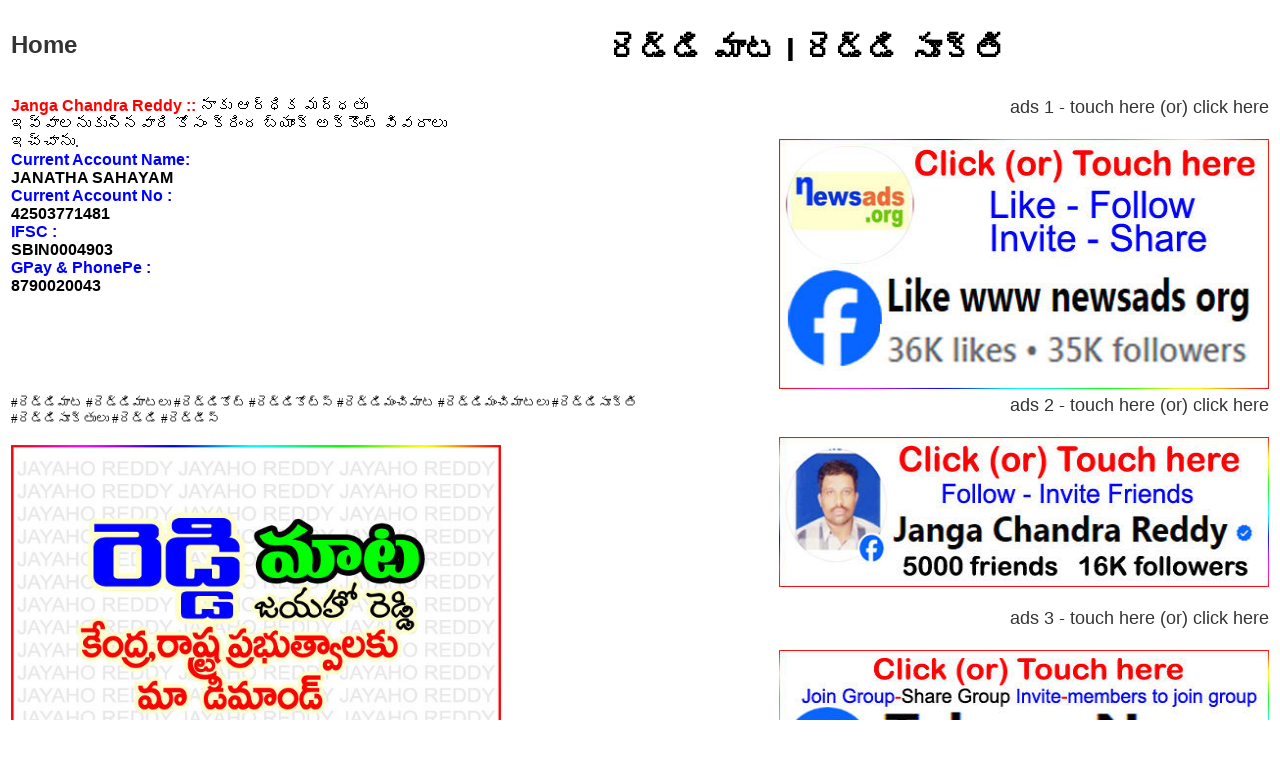

--- FILE ---
content_type: text/html
request_url: https://www.newsads.org/world-reddys/reddy-maata-59.html
body_size: 1461
content:
<!DOCTYPE html PUBLIC "-//W3C//DTD XHTML 1.0 Transitional//EN" "http://www.w3.org/TR/xhtml1/DTD/xhtml1-transitional.dtd">
<html xmlns="http://www.w3.org/1999/xhtml">
<head>
<!-- Global site tag (gtag.js) - Google Analytics -->
<script async src="https://www.googletagmanager.com/gtag/js?id=UA-65170731-1"></script>
<script>
  window.dataLayer = window.dataLayer || [];
  function gtag(){dataLayer.push(arguments);}
  gtag('js', new Date());

  gtag('config', 'UA-65170731-1');
</script>

<link rel="icon" type="image/gif" href="icon.gif">
<meta http-equiv="Content-Type" content="text/html; charset=iso-8859-1"/>
<meta property="og:image" content="https://www.newsads.org/news-ads-org.jpg"/>
<meta name="google-site-verification" content="UUQfUEM2iwJtqRf_picTKpoa0K-_P8tvLZbiwJAzEMc"/>
<meta name="viewport" content="width=1000, initial-scale=1.0">

<meta name="description" content="reddy maata"/>
<meta name="keywords" content="reddy maata,#&#3120;&#3142;&#3105;&#3149;&#3105;&#3135;&#3118;&#3134;&#3103; #&#3120;&#3142;&#3105;&#3149;&#3105;&#3135;&#3118;&#3134;&#3103;&#3122;&#3137; #&#3120;&#3142;&#3105;&#3149;&#3105;&#3135;&#3093;&#3147;&#3103;&#3149; #&#3120;&#3142;&#3105;&#3149;&#3105;&#3135;&#3093;&#3147;&#3103;&#3149;&#3128;&#3149; #&#3120;&#3142;&#3105;&#3149;&#3105;&#3135;&#3118;&#3074;&#3098;&#3135;&#3118;&#3134;&#3103; #&#3120;&#3142;&#3105;&#3149;&#3105;&#3135;&#3118;&#3074;&#3098;&#3135;&#3118;&#3134;&#3103;&#3122;&#3137; #&#3120;&#3142;&#3105;&#3149;&#3105;&#3135;&#3128;&#3138;&#3093;&#3149;&#3108;&#3135; #&#3120;&#3142;&#3105;&#3149;&#3105;&#3135;&#3128;&#3138;&#3093;&#3149;&#3108;&#3137;&#3122;&#3137; #&#3120;&#3142;&#3105;&#3149;&#3105;&#3135; #&#3120;&#3142;&#3105;&#3149;&#3105;&#3136;&#3128;&#3149;"/>

<title> &#3120;&#3142;&#3105;&#3149;&#3105;&#3135; &#3118;&#3134;&#3103; l &#3120;&#3142;&#3105;&#3149;&#3105;&#3135; &#3128;&#3138;&#3093;&#3149;&#3108;&#3135; </title>

<style type="text/css">
<!--
a:link {
	color: #333333;
	text-decoration: none;
}
a:visited {
	text-decoration: none;
}
a:hover {
	text-decoration: underline;
	color: blue;
}
a:active {
	text-decoration: none;
}
-->
</style>

<script async src="https://pagead2.googlesyndication.com/pagead/js/adsbygoogle.js?client=ca-pub-5061676256160133"
     crossorigin="anonymous"></script>

</head>

<body width="1000">

<table width="1000">
<tr>

<td width="100" valign="top" align="left">
<font face="helvetica"><h2><a href="index.html"> Home </a></h2></font>
</td>


<td width="900" align="right">
<font face="helvetica"><h1> &#3120;&#3142;&#3105;&#3149;&#3105;&#3135; &#3118;&#3134;&#3103; l &#3120;&#3142;&#3105;&#3149;&#3105;&#3135; &#3128;&#3138;&#3093;&#3149;&#3108;&#3135; </h1></font>
</td>
</tr>
</table>

<table width="100%">
<tr>

<td width="400" valign="top" align="left">
<font face="helvetica" size="3" color="red">
<b>Janga Chandra Reddy :: </b>
</font>
&#3112;&#3134;&#3093;&#3137; &#3078;&#3120;&#3149;&#3111;&#3135;&#3093; &#3118;&#3110;&#3149;&#3111;&#3108;&#3137; &#3079;&#3125;&#3149;&#3125;&#3134;&#3122;&#3112;&#3137;&#3093;&#3137;&#3112;&#3149;&#3112;&#3125;&#3134;&#3120;&#3135; &#3093;&#3147;&#3128;&#3074; &#3093;&#3149;&#3120;&#3135;&#3074;&#3110; &#3116;&#3149;&#3119;&#3134;&#3074;&#3093;&#3149; &#3077;&#3093;&#3149;&#3093;&#3148;&#3074;&#3103;&#3149; &#3125;&#3135;&#3125;&#3120;&#3134;&#3122;&#3137; &#3079;&#3098;&#3149;&#3098;&#3134;&#3112;&#3137;.
<br/>
<font face="helvetica" size="3">
<font color="blue"><b>Current Account Name:</b></font> <br /><b> JANATHA SAHAYAM </b><br />
  <font color="blue"><b>Current Account No :</b></font> <br /><b> 42503771481 </b><br />
  <font color="blue"><b>IFSC :</b></font> <br /><b> SBIN0004903 </b><br />
  <font color="blue"><b>GPay & PhonePe :</b></font> <br /><b> 8790020043 </b>

</font>
</td>

<td width="600" valign="top" align="right">
<font face="helvetica" size="4">
<a href="ads-1.html" target="_blank"> ads 1 - touch here (or) click here </a> 
<br/>
<br/>
<a href="ads-1.html" target="_blank"> <img src="ads-1.jpg" width="490" height="250"  title="ads 1"> </a> 

</font>
</td>

</tr>
</table>


<table width="100%">
<tr>

<td width="50%" valign="top" align="left" bgcolor="white">

<font size="2">
#&#3120;&#3142;&#3105;&#3149;&#3105;&#3135;&#3118;&#3134;&#3103; #&#3120;&#3142;&#3105;&#3149;&#3105;&#3135;&#3118;&#3134;&#3103;&#3122;&#3137; #&#3120;&#3142;&#3105;&#3149;&#3105;&#3135;&#3093;&#3147;&#3103;&#3149; #&#3120;&#3142;&#3105;&#3149;&#3105;&#3135;&#3093;&#3147;&#3103;&#3149;&#3128;&#3149; #&#3120;&#3142;&#3105;&#3149;&#3105;&#3135;&#3118;&#3074;&#3098;&#3135;&#3118;&#3134;&#3103; #&#3120;&#3142;&#3105;&#3149;&#3105;&#3135;&#3118;&#3074;&#3098;&#3135;&#3118;&#3134;&#3103;&#3122;&#3137; #&#3120;&#3142;&#3105;&#3149;&#3105;&#3135;&#3128;&#3138;&#3093;&#3149;&#3108;&#3135; #&#3120;&#3142;&#3105;&#3149;&#3105;&#3135;&#3128;&#3138;&#3093;&#3149;&#3108;&#3137;&#3122;&#3137; #&#3120;&#3142;&#3105;&#3149;&#3105;&#3135; #&#3120;&#3142;&#3105;&#3149;&#3105;&#3136;&#3128;&#3149;
</font>
<br/><br/>

<img src="reddy-maata-59.jpg" width="490" height="700" title="reddy reddys maata">
</td>



<td width="500" valign="top" align="right">
<font face="helvetica" size="4">
<a href="ads-2.html" target="_blank"> ads 2 - touch here (or) click here </a> 
<br/>
<br/>
<a href="ads-2.html" target="_blank"> <img src="ads-2.jpg" width="490" height="150"  title="ads 2"> </a> 
<br/>
<br/>
<a href="ads-3.html" target="_blank"> ads 3 - touch here (or) click here </a> 
<br/>
<br/>
<a href="ads-3.html" target="_blank"> <img src="ads-3.jpg" width="490" height="150"  title="ads 5"> </a> 
<br/>
<br/>
<a href="ads-4.html" target="_blank"> ads 4 - touch here (or) click here </a> 
<br/>
<br/>
<a href="ads-4.html" target="_blank"> <img src="ads-4.jpg" width="490" height="250"  title="ads 4"> </a> 
<br/>
<br/>
<a href="ads-5.html" target="_blank"> ads 5 - touch here (or) click here </a> 
<br/>
<br/>
<a href="ads-5.html" target="_blank"> <img src="ads-5.jpg" width="490" height="250"  title="ads 3"> </a> 
<br/>
<br/>
<a href="ads-6.html" target="_blank"> ads 6 - touch here (or) click here </a> 
<br/>
<br/>
<a href="ads-6.html" target="_blank"> <img src="ads-6.jpg" width="490" height="700"  title="ads 6"> </a> 
</font>
</td>

</tr>
</table>

<table width="100%">
<tr>

<td width="100%" valign="top" align="left" bgcolor="white">
<font face="helvetica" size="4">
<a href="ads-7.html" target="_blank"> ads 7 - touch here (or) click here </a> 
<br/>
<br/>
<a href="ads-7.html" target="_blank"> <img src="ads-7.jpg" width="980" height="250"  title="ads 7"> </a> 

</font>
</td>

</tr>
</table>

<table width="100%">
<tr>

<td width="330" align="center" valign="middle" bgcolor="aliceblue">
<font face="helvetica" size="4"> 
<b> Go to Main Website </b> 
<br/>
<a href="https://www.newsads.org" target="_blank"> <b> www.newsads.org </b> </a>
</font>
</td>

<td width="400" align="center" valign="middle" bgcolor="yellow">
<font face="helvetica" size="4"> 
<b> Janga Chandra Reddy </b> 
<br/>
Founder :: <a href="https://www.newsads.org" target="_blank"> <b> www.newsads.org </b> </a> 
</font>
</td>

<td width="270" align="center" valign="middle" bgcolor="aliceblue">
<font face="helvetica" size="4"><b>
<SCRIPT LANGUAGE="JavaScript1.2">
<!-- Begin
var months=new Array(13);
months[1]="January";
months[2]="February";
months[3]="March";
months[4]="April";
months[5]="May";
months[6]="June";
months[7]="July";
months[8]="August";
months[9]="September";
months[10]="October";
months[11]="November";
months[12]="December";
var time=new Date();
var lmonth=months[time.getMonth() + 1];
var date=time.getDate();
var year=time.getYear();
if (year < 2000)
year = year + 1900;
document.write(lmonth + " ");
document.write(date + ", " + year);
// End -->
</SCRIPT>
</b></font>
</td>

</tr>
</table>

</body>
</html>

--- FILE ---
content_type: text/html; charset=utf-8
request_url: https://www.google.com/recaptcha/api2/aframe
body_size: 265
content:
<!DOCTYPE HTML><html><head><meta http-equiv="content-type" content="text/html; charset=UTF-8"></head><body><script nonce="Jb-zmtRKombQekUN0oK8zA">/** Anti-fraud and anti-abuse applications only. See google.com/recaptcha */ try{var clients={'sodar':'https://pagead2.googlesyndication.com/pagead/sodar?'};window.addEventListener("message",function(a){try{if(a.source===window.parent){var b=JSON.parse(a.data);var c=clients[b['id']];if(c){var d=document.createElement('img');d.src=c+b['params']+'&rc='+(localStorage.getItem("rc::a")?sessionStorage.getItem("rc::b"):"");window.document.body.appendChild(d);sessionStorage.setItem("rc::e",parseInt(sessionStorage.getItem("rc::e")||0)+1);localStorage.setItem("rc::h",'1769092688301');}}}catch(b){}});window.parent.postMessage("_grecaptcha_ready", "*");}catch(b){}</script></body></html>